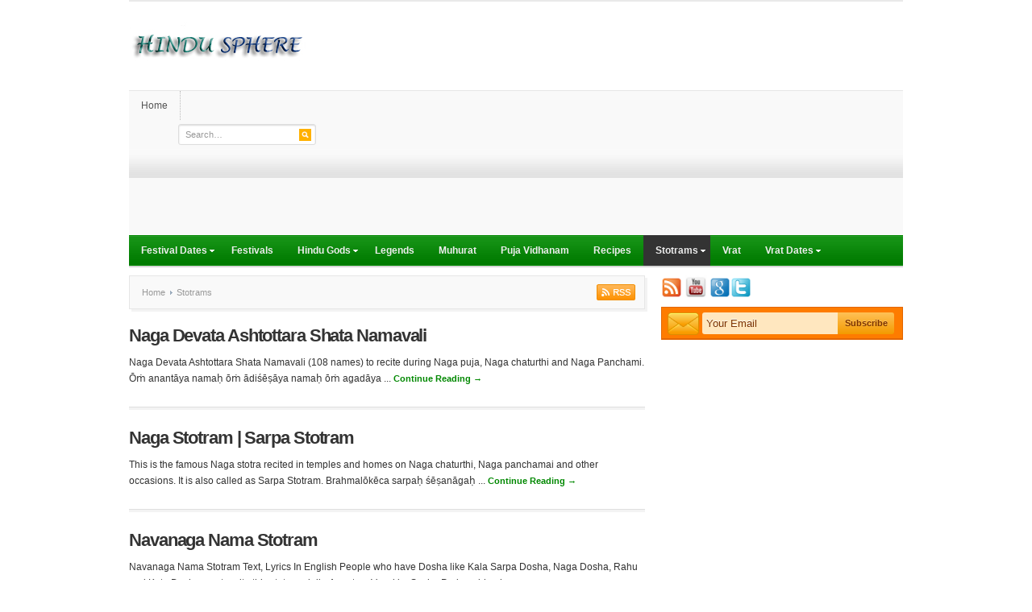

--- FILE ---
content_type: text/html; charset=utf-8
request_url: https://www.google.com/recaptcha/api2/aframe
body_size: 267
content:
<!DOCTYPE HTML><html><head><meta http-equiv="content-type" content="text/html; charset=UTF-8"></head><body><script nonce="18zAVjrF617ErAxxPxCtzA">/** Anti-fraud and anti-abuse applications only. See google.com/recaptcha */ try{var clients={'sodar':'https://pagead2.googlesyndication.com/pagead/sodar?'};window.addEventListener("message",function(a){try{if(a.source===window.parent){var b=JSON.parse(a.data);var c=clients[b['id']];if(c){var d=document.createElement('img');d.src=c+b['params']+'&rc='+(localStorage.getItem("rc::a")?sessionStorage.getItem("rc::b"):"");window.document.body.appendChild(d);sessionStorage.setItem("rc::e",parseInt(sessionStorage.getItem("rc::e")||0)+1);localStorage.setItem("rc::h",'1768906065682');}}}catch(b){}});window.parent.postMessage("_grecaptcha_ready", "*");}catch(b){}</script></body></html>